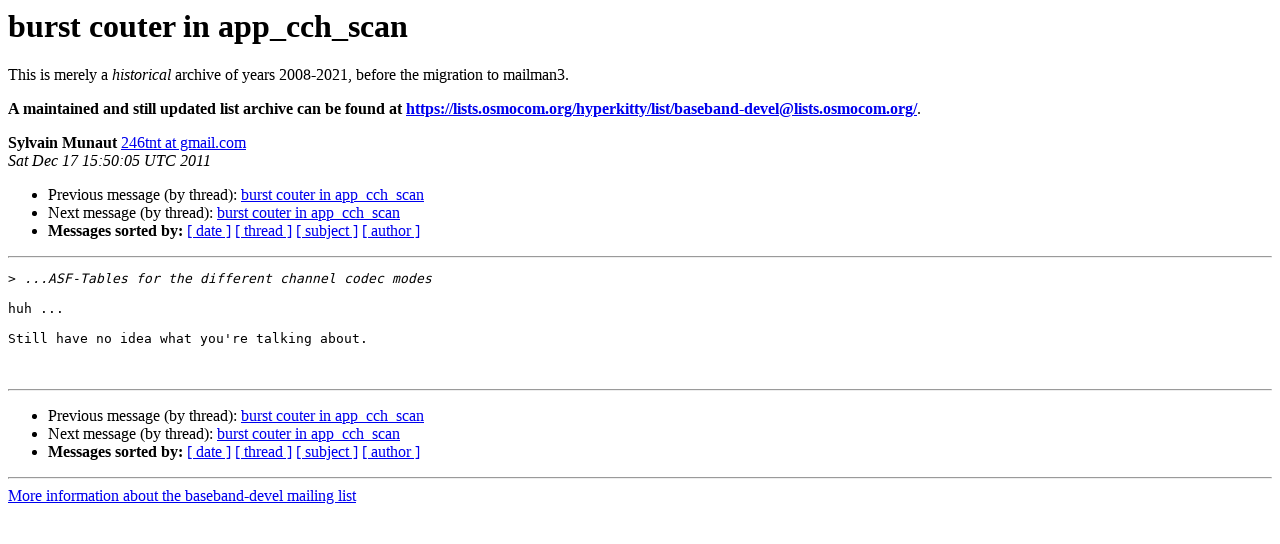

--- FILE ---
content_type: text/html
request_url: https://lists.osmocom.org/pipermail/baseband-devel/2011-December/002760.html
body_size: 1061
content:
<!DOCTYPE HTML PUBLIC "-//W3C//DTD HTML 4.01 Transitional//EN">
<HTML>
 <HEAD>
   <TITLE> burst couter in app_cch_scan
   </TITLE>
   <LINK REL="Index" HREF="index.html" >
   <LINK REL="made" HREF="mailto:baseband-devel%40lists.osmocom.org?Subject=Re%3A%20burst%20couter%20in%20app_cch_scan&In-Reply-To=%3CCAHL%2Bj0-U3S8jtLgtyL7O_D2xxDDGJjZbBh0Tzm5%2BWJ1X1e2WfA%40mail.gmail.com%3E">
   <META NAME="robots" CONTENT="index,nofollow">
   <style type="text/css">
       pre {
           white-space: pre-wrap;       /* css-2.1, curent FF, Opera, Safari */
           }
   </style>
   <META http-equiv="Content-Type" content="text/html; charset=us-ascii">
   <LINK REL="Previous"  HREF="002759.html">
   <LINK REL="Next"  HREF="002761.html">
 </HEAD>
 <BODY BGCOLOR="#ffffff">
   <H1>burst couter in app_cch_scan</H1>
      <p>This is merely a <i>historical</i> archive of years 2008-2021, before the migration to mailman3.</p>
      <p><b>A maintained and still updated list archive can be found at <a href="https://lists.osmocom.org/hyperkitty/list/baseband-devel@lists.osmocom.org/">https://lists.osmocom.org/hyperkitty/list/baseband-devel@lists.osmocom.org/</a></b>.</p>
    <B>Sylvain Munaut</B> 
    <A HREF="mailto:baseband-devel%40lists.osmocom.org?Subject=Re%3A%20burst%20couter%20in%20app_cch_scan&In-Reply-To=%3CCAHL%2Bj0-U3S8jtLgtyL7O_D2xxDDGJjZbBh0Tzm5%2BWJ1X1e2WfA%40mail.gmail.com%3E"
       TITLE="burst couter in app_cch_scan">246tnt at gmail.com
       </A><BR>
    <I>Sat Dec 17 15:50:05 UTC 2011</I>
    <P><UL>
        <LI>Previous message (by thread): <A HREF="002759.html">burst couter in app_cch_scan
</A></li>
        <LI>Next message (by thread): <A HREF="002761.html">burst couter in app_cch_scan
</A></li>
         <LI> <B>Messages sorted by:</B> 
              <a href="date.html#2760">[ date ]</a>
              <a href="thread.html#2760">[ thread ]</a>
              <a href="subject.html#2760">[ subject ]</a>
              <a href="author.html#2760">[ author ]</a>
         </LI>
       </UL>
    <HR>  
<!--beginarticle-->
<PRE>&gt;<i> ...ASF-Tables for the different channel codec modes
</I>
huh ...

Still have no idea what you're talking about.


</PRE>

<!--endarticle-->
    <HR>
    <P><UL>
        <!--threads-->
	<LI>Previous message (by thread): <A HREF="002759.html">burst couter in app_cch_scan
</A></li>
	<LI>Next message (by thread): <A HREF="002761.html">burst couter in app_cch_scan
</A></li>
         <LI> <B>Messages sorted by:</B> 
              <a href="date.html#2760">[ date ]</a>
              <a href="thread.html#2760">[ thread ]</a>
              <a href="subject.html#2760">[ subject ]</a>
              <a href="author.html#2760">[ author ]</a>
         </LI>
       </UL>

<hr>
<a href="https://lists.osmocom.org/mailman/listinfo/baseband-devel">More information about the baseband-devel
mailing list</a><br>
</body></html>
